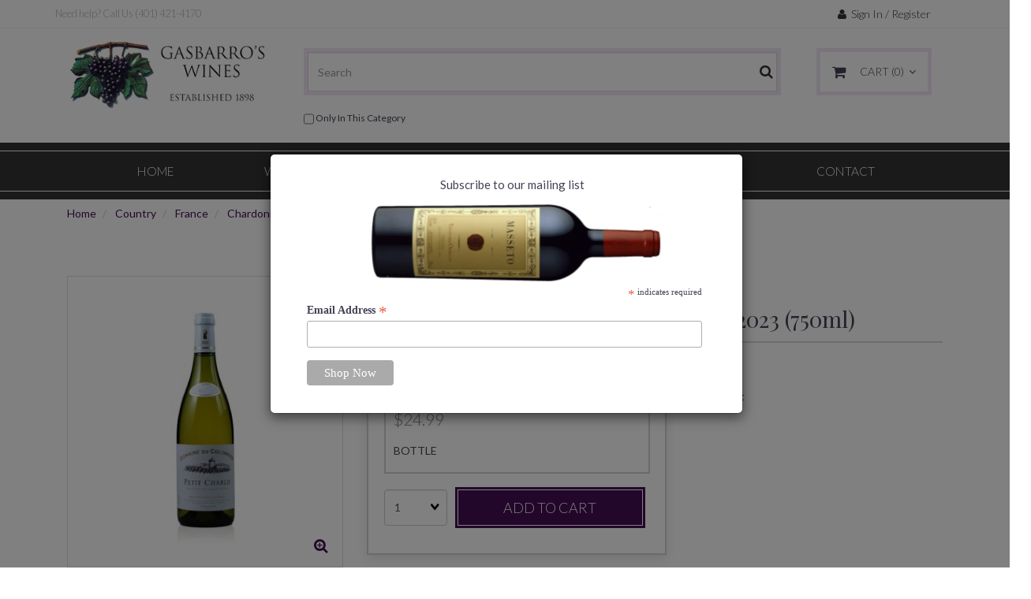

--- FILE ---
content_type: text/html; charset=UTF-8
request_url: https://gasbarros.com/domaine-du-colombier-petit-chablis-2016-750ml-15643241930-6616/
body_size: 9415
content:
<!doctype html>
<html>
<head>
 <meta property="og:site_name" content="Gasbarro's Wines" /> <meta property="og:type" content="product" /> <meta property="og:title" content="Domaine Du Colombier Petit Chablis 2023 (750ml)" /> <meta property="og:image" content="https://gasbarros.comhttps://cdn.powered-by-nitrosell.com/product_images/21/5185/domaine%20du%20colombier%20petit%20chablis.jpg" /> <meta property="og:description" content="Domaine Du Colombier Petit Chablis 2023 (750ml)." /> <meta property="product:price:amount" content="24.99" /> <meta property="product:price:currency" content="USD" />  <meta property="og:availability" content="instock" />  <meta property="og:upc" content="15643241930" />    <link rel="canonical" href="https://gasbarros.com/domaine-du-colombier-petit-chablis-2016-750ml-15643241930-6616/"/> <meta property="og:url" content="https://gasbarros.com/domaine-du-colombier-petit-chablis-2016-750ml-15643241930-6616/" />       <meta charset="utf-8"> <meta http-equiv="X-UA-Compatible" content="IE=edge"> <meta name="viewport" content="width=device-width, initial-scale=1.0, maximum-scale=1.0, user-scalable=0" /> <title>Domaine Du Colombier Petit Chablis 2023 (750ml) - Gasbarro's Wines</title> <meta name="description" content="Domaine Du Colombier Petit Chablis 2023 (750ml)." />
<meta name="keywords" content="Domaine Du Colombier Petit Chablis 2023 (750ml), Country, France, Chardonnay, ,Country,France, 15643241930, buy, shop, order, store" />

<!-- Google Tag Manager -->
<script>
(function(w,d,s,l,i){w[l]=w[l]||[];w[l].push({'gtm.start':
                    new Date().getTime(),event:'gtm.js'});var f=d.getElementsByTagName(s)[0],
                    j=d.createElement(s),dl=l!='dataLayer'?'&l='+l:'';j.async=true;j.src=
                    'https://www.googletagmanager.com/gtm.js?id='+i+dl;f.parentNode.insertBefore(j,f);
                    })(window,document,'script','dataLayer','GTM-PVFG9N9');
</script>
<!-- End Google Tag Manager -->
    <link rel="stylesheet" type="text/css" href="https://cdn.powered-by-nitrosell.com/assets/3/assets/stylesheets/bootstrap-3.3.5.min.css"/>
    <link rel="stylesheet" type="text/css" href="https://cdn.powered-by-nitrosell.com/assets/3/assets/stylesheets/font-awesome-4.6.3.min.css"/>
    <link rel="stylesheet" type="text/css" href="https://cdn.powered-by-nitrosell.com/assets/3/assets/stylesheets/systemv2.css?eb2e98f931751557030" />
    <link rel="stylesheet" type="text/css" href="https://cdn.powered-by-nitrosell.com/public_html/21/5185/themes/stylesheet.css" />
    <style>@media(min-width:768px) { nav.navbar.affix { position:relative; } }</style><script src="https://cdn.powered-by-nitrosell.com/assets/3/assets/js/systemv2.js?eb2e98f931751557030"></script>
<script src="https://cdn.powered-by-nitrosell.com/assets/3/assets/js/productv2.js?eb2e98f931751557030"></script>
<script src="https://cdn.powered-by-nitrosell.com/assets/3/assets/js/productlistv2.js?eb2e98f931751557030"></script>
<script> var  template = "defaultv2"</script> <script>
  nsc(document).ready(function() {
  setCarouselTriggers();});
  setCarouselTriggers = function() {nsc('.product-carousel-specialoffer').owlCarousel({"title":"Limited Pricing","autoPlay":true});
nsc('.product-carousel-promotion').owlCarousel({"title":"Promotions"});
nsc('.product-carousel-newproduct').owlCarousel({"sSortField":"product_price","nMaxCarouselLength":20,"autoPlay":5000,"stopOnHover":true,"navigation":true});
nsc('.product-carousel-itemrelatedbytheme').owlCarousel({"title":"Related Items"});
nsc('.product-carousel-recentlyvieweditems').owlCarousel({"title":"Recently Viewed Items"});
nsc('.product-carousel-homepageslider').owlCarousel({"title":"Home Page Slider","singleItem":true,"navigation":true,"navigationText":["<i class=\"fa fa-chevron-left\"><\/i>","<i class=\"fa fa-chevron-right\"><\/i>"],"autoPlay":"9000","slideSpeed":10,"paginationSpeed":50,"stopOnHover":true});
nsc('.product-carousel-Brunello2010').owlCarousel({"title":"2010 Brunellos"});
nsc('.product-carousel-Rose').owlCarousel({"title":"Rose","singleItem":true,"autoPlay":5000,"pagination":false});
nsc('.product-carousel-Piedmont').owlCarousel({"title":"Piedmont","singleItem":true,"autoPlay":5000,"pagination":false});
nsc('.product-carousel-Tuscany').owlCarousel({"singleItem":true,"autoPlay":5000,"title":"Tuscany","pagination":false});
nsc('.product-carousel-White').owlCarousel({"singleItem":true,"autoPlay":5000,"title":"White","pagination":false});
nsc('.product-carousel-homepageTiles').owlCarousel({"singleItem":true,"items":3,"itemsDesktop-number2":"3","itemsDesktop":[0,0],"pagination":false,"dragBeforeAnimFinish":false,"mouseDrag":false,"touchDrag":false,"itemsDesktop-number1":"1199"});
nsc('.product-carousel-promobox1').owlCarousel({"items":0,"dragBeforeAnimFinish":false,"mouseDrag":false,"touchDrag":false});
nsc('.product-carousel-promobox2').owlCarousel({"singleItem":true,"items":1,"rewindNav":false,"pagination":false,"dragBeforeAnimFinish":false,"mouseDrag":false,"touchDrag":false});
nsc('.product-carousel-promobox3').owlCarousel({"singleItem":true,"items":1,"rewindNav":false,"pagination":false,"dragBeforeAnimFinish":false,"mouseDrag":false,"touchDrag":false});
nsc('.product-carousel-promobox5').owlCarousel({"singleItem":true,"items":1,"rewindNav":false,"pagination":false,"dragBeforeAnimFinish":false,"mouseDrag":false,"touchDrag":false});
nsc('.product-carousel-promobox4').owlCarousel({"singleItem":true,"items":1,"rewindNav":false,"pagination":false,"dragBeforeAnimFinish":false,"mouseDrag":false,"touchDrag":false});
nsc('.product-carousel-nowTrending').owlCarousel({"title":"Now Trending"});
};nsc(document).on('matrixupdated', function(){  setCarouselTriggers();});</script>
 <script> nsc(document).ready(function() { nsc("nav#menu").mmenu({ "navbars": [ { "position": "top", "content": [ '<form id="search_form" name="search_form" action="/store/search.asp" method="post"><input type="search" size="28" name="keyword" placeholder="Search" class="form-control" id="mobileSearch"></form>' ] } ] }); }); </script> <link rel="icon" type="image/png" href="https://gasbarros.com/themes/images/favicon.png"> <!--list view default on listing pages-->
<!--
<script>
$(document).ready(function(){ $("#list").trigger('click'); });</script>
<!--list view default-->
 <div id=meta_microdata itemscope itemtype="http://schema.org/Product"> <span itemprop="name">Domaine Du Colombier Petit Chablis 2023 (750ml)</span> <meta itemprop="sku" content="15643241930" /> <div id=meta_microdata2 itemprop="offers" itemscope itemtype="http://schema.org/Offer"> <meta itemprop="priceCurrency" content="USD" />$ <span itemprop="price">24.99</span> <meta itemprop="itemCondition" itemtype="http://schema.org/OfferItemCondition" content="http://schema.org/NewCondition"/>New <meta itemprop="availability" content="http://schema.org/InStock"/>Available online </div> </div>
 <style>
#meta_microdata {
display:none;
}
#meta_microdata2 {
display:none;
}
</style>
<meta name="google-site-verification" content="IC2pvlldsewVtAcGryVP-jUtwCXT4KGv-hWfG8aZkOs" />
</head>
<body>
<!-- Google Tag Manager (noscript) -->
<noscript><iframe src="https://www.googletagmanager.com/ns.html?id=GTM-PVFG9N9"
height="0" width="0" style="display:none;visibility:hidden"></iframe></noscript>
<!-- End Google Tag Manager (noscript) -->
 <a name="top"></a>
<div class="wholepage page-product"> <!-- Signed In -->

<!-- end Signed In -->

<!-- Sign In -->

<!-- Modal -->
<div class="modal fade" id="login-or-register" tabindex="-1" role="dialog" aria-labelledby="myModalLabel"> <div class="modal-dialog modal-lg" role="document"> <div class="modal-content"> <div class="modal-header"> <button type="button" class="close" data-dismiss="modal" aria-label="Close"><span aria-hidden="true">&times;</span></button> <h4 class="modal-title" id="myModalLabel">Sign In</h4> </div><!--modal-header--> <div class="modal-body"> <div class="container-fluid"> <div class="col-sm-6"> <form action="https://gasbarros.com/store/go/login/" method="post" name="frmLogin" id="frmLogin"> <div class="row"> <label class="col-sm-3 col-xs-4">E-mail:</label> <div class="col-sm-9 col-xs-8"> <div class="form-group"> <input class="form-control" type="text" size="5" maxlength="50" name="account" id="eleaccount" value="" onkeypress="submitOnEnter('frmLogin', event)" /> </div><!--form-group--> </div><!--col-sm-9 col-xs-8--> <label class="col-sm-3 col-xs-4">Password:</label> <div class="col-sm-9 col-xs-8"> <div class="form-group"> <input class="form-control" type="password" name="password" id="elepassword" size="5" maxlength="30" value="" onkeypress="submitOnEnter('frmLogin', event)" autocomplete="off" /> </div><!--form-group--> </div><!--col-sm-9 col-xs-8--> </div><!--row--> <div class="row"> <div class="col-sm-9 col-sm-offset-3 col-xs-12"> <a href="javascript:document.forms.frmLogin.submit();" class="btn btn-primary col-xs-12" id="login-button">Sign In</a> </div><!--col-sm-9 col-sm-offset-3 col-xs-12--> </div><!--row--> <div class="top-buffer text-right col-sm-offset-3"> <a href="/store/member.asp?action=forgotpassword">forgot your password?</a> </div> <div class="row top-buffer">  </div><!--top-buffer--> </form> </div><!--col-sm-6--> <div class="col-sm-5 col-sm-offset-1"> <hr class="hidden-sm hidden-md hidden-lg"> <h3>New Customer?</h3> <p>Creating a new account is quick and easy.</p> <a href="/store/member.asp?action=register" class="btn btn-default col-xs-12" id="register-button">Create Account</a> <br><br> </div><!--col-sm-5 col-sm-offset-1--> </div><!--container-fluid--> </div><!--modal-body--> </div><!--modal-content--> </div><!--modal-dialog-->
</div><!--login-or-register--> <!--END:LOGIN PANEL-->

<div class="topbar hidden-xs"> <div class="container"> <div class="col-sm-9 hidden-xs"> <div class="tablinks row">  <ul id="Header_menu" class="nscMenu nscMenuContainerLevel-1 Header_menu level_1 Horizontal_Menu">  <li class="nscMenuItemLevel-1 nscMenuItemID-NONLINKTITLE">  <span> <span class="menuItemLabel">Need help? Call Us (401) 421-4170</span>  </span>   </li>  </ul>  </div><!--tablinks-->  </div><!--col-sm-8 hidden-xs--> <div class="col-sm-3">  <button type="button" class="btn btn-default btn-sm pull-right" data-toggle="modal" data-target="#login-or-register"><i class="fa fa-user"></i>&nbsp; Sign In / Register</button>  </div><!--col-sm-4--> </div><!--container-->
</div><!--topbar hidden-xs--> <div class="header"> <div class="container"> <div class="brand col-sm-3"> <a href="https://gasbarros.com/" style="background:url(https://cdn.powered-by-nitrosell.com/store_images/21/5185/logo.png)"></a> </div><!--brand col-sm-4--> <div class="col-sm-7 hidden-xs"> <!--START FIND-->
<div class="col-sm-12 form-inline hidden-xs findPanel"> <form name="quick_find" id="quick-find" method="post" action="/store/search.asp">  <input type="text" class="form-control typeahead" placeholder="Search" autofocus>    <label class="text-small" for="eleonlythiscategory">  <input type="hidden" name="subcat" id="eleonlythissubcategory" value="Chardonnay" data-subcat="Chardonnay" />  <input type="checkbox" name="category" id="eleonlythiscategory" value="83" data-catid="83" class="form-control radio" /> only in this category </label>   </form>
</div><!--findPanel-->
<!--END FIND-->  <script type="text/javascript"> function themeChanged() { document.location.href = nsc('#theme_dropdown').val(); } function brandChanged() { document.location.href = nsc('#field_product_brand').val(); } function submitSearchForm() { document.getElementById('search_form').submit(); } </script> <div id="search-bar"> <form name="search_form" id="search_form" method="post" action="/store/html/blocked.html">    </form> </div>  </div><!--col-sm-6 hidden-xs--> <div class="hidden-xs col-sm-2" id="cartButton"> <div id='nsc_cart_container'> <!--START:CART--> <ul> <li class="dropdown"> <a href="#" class="dropdown-toggle btn btn-default" data-toggle="dropdown" role="button" aria-expanded="false"> <i class="fa fa-shopping-cart fa-lg"></i>&nbsp;CART (0) </a> <ul class="dropdown-menu dropdown-cart" role="menu">  <div class = "text-center cartEmptyBasket">Your cart is empty.</div> <!--endIfThereAre basketitems--> </ul><!--dropdown-menu--> </li><!--dropdown--> </ul> </div> </div><!--col-sm-3--> <!-- cart panel --> </div><!--container-->
</div><!--header--> <script>
<!--
var arrSelectedNavAttr = {"department":{"type":"department", "id":"48"},"category":{"type":"category", "id":"83"},"subcategory":{"type":"subcategory", "id":"Chardonnay"}};
-->
</script>
 <nav class="navbar navbar-static-top navbar-inverse" data-spy="affix" data-offset-top="240"> <div class="nav-wrapper"> <div class="container"> <div class="navbar-header"> <a href="#menu" class="btn btn-primary hidden-sm hidden-md hidden-lg pull-right mobileMenuLink"><i class="fa fa-bars"></i>&nbsp;Menu</a>  <button type="button" class="btn btn-primary hidden-sm hidden-md hidden-lg signIn" data-toggle="modal" data-target="#login-or-register"><i class="fa fa-user"></i>&nbsp;Sign In</button>  <span class="hidden-sm hidden-md hidden-lg cartMobile pull-left"> <div id='nsc_cart_container'> <!--START:CART--> <ul> <li class="dropdown"> <a href="#" class="dropdown-toggle btn btn-default" data-toggle="dropdown" role="button" aria-expanded="false"> <i class="fa fa-shopping-cart fa-lg"></i>&nbsp;CART (0) </a> <ul class="dropdown-menu dropdown-cart" role="menu">  <div class = "text-center cartEmptyBasket">Your cart is empty.</div> <!--endIfThereAre basketitems--> </ul><!--dropdown-menu--> </li><!--dropdown--> </ul> </div> </span> <nav id="menu" class="hidden-sm hidden-md hidden-lg">  <ul id="Store_Navigation" class="nscMenu nscMenuContainerLevel-1 Store_Navigation level_1 Horizontal_Nav_Menu">  <li class="nscMenuItemLevel-1 nscMenuItemID-PAGE_TYPE_HOME_2 ">  <a href="https://gasbarros.com/"> <span class="menuItemLabel">Home</span>  </a>   </li>  <li class="nscMenuItemLevel-1 nscMenuItemID-DYNAMIC_DEPARTMENT_INCLUDING_CATEGORIES_AND_SUBCATEGORIES_48 ">  <a href="https://gasbarros.com/all-wines/"> <span class="menuItemLabel">Wine</span>  </a>   <ul class="nscMenuContainerLevel-2 level_2">   <li class="nscMenuItemLevel-2 nscMenuItemID-DYNAMICALY_GENERATED_CATEGORY_84">  <a href="https://gasbarros.com/all-wines-argentina/"> <span class="nscMenuItemLabel">Argentina</span>  </a>   </li>    <li class="nscMenuItemLevel-2 nscMenuItemID-DYNAMICALY_GENERATED_CATEGORY_87">  <a href="https://gasbarros.com/all-wines-australia/"> <span class="nscMenuItemLabel">Australia</span>  </a>   </li>    <li class="nscMenuItemLevel-2 nscMenuItemID-DYNAMICALY_GENERATED_CATEGORY_89">  <a href="https://gasbarros.com/all-wines-chile/"> <span class="nscMenuItemLabel">Chile</span>  </a>   </li>    <li class="nscMenuItemLevel-2 nscMenuItemID-DYNAMICALY_GENERATED_CATEGORY_83">  <a href="https://gasbarros.com/all-wines-france/"> <span class="nscMenuItemLabel">France</span>  </a>   </li>    <li class="nscMenuItemLevel-2 nscMenuItemID-DYNAMICALY_GENERATED_CATEGORY_93">  <a href="https://gasbarros.com/all-wines-germany/"> <span class="nscMenuItemLabel">Germany</span>  </a>   </li>    <li class="nscMenuItemLevel-2 nscMenuItemID-DYNAMICALY_GENERATED_CATEGORY_81">  <a href="https://gasbarros.com/all-wines-italy/"> <span class="nscMenuItemLabel">Italy</span>  </a>   </li>    <li class="nscMenuItemLevel-2 nscMenuItemID-DYNAMICALY_GENERATED_CATEGORY_88">  <a href="https://gasbarros.com/all-wines-new-zealand/"> <span class="nscMenuItemLabel">New Zealand</span>  </a>   </li>    <li class="nscMenuItemLevel-2 nscMenuItemID-DYNAMICALY_GENERATED_CATEGORY_85">  <a href="https://gasbarros.com/all-wines-portugal/"> <span class="nscMenuItemLabel">Portugal</span>  </a>   </li>    <li class="nscMenuItemLevel-2 nscMenuItemID-DYNAMICALY_GENERATED_CATEGORY_86">  <a href="https://gasbarros.com/all-wines-spain/"> <span class="nscMenuItemLabel">Spain</span>  </a>   </li>    <li class="nscMenuItemLevel-2 nscMenuItemID-DYNAMICALY_GENERATED_CATEGORY_82">  <a href="https://gasbarros.com/all-wines-united-states/"> <span class="nscMenuItemLabel">United States</span>  </a>   </li>                         </ul>  </li>  <li class="nscMenuItemLevel-1 nscMenuItemID-STATIC_DEPARTMENT_47 ">  <a href="https://gasbarros.com/liquor/"> <span class="menuItemLabel">Liquor</span>  </a>   <ul class="nscMenuContainerLevel-2 level_2">                       <li class="nscMenuItemLevel-2 nscMenuItemID-DYNAMIC_CATEGORY_INCLUDING_SUBCATEGORIES_72 ">  <a href="https://gasbarros.com/liquor-italian-cordials/"> <span class="nscMenuItemLabel">Italian Cordials</span>  </a>   </li>    <li class="nscMenuItemLevel-2 nscMenuItemID-DYNAMIC_CATEGORY_INCLUDING_SUBCATEGORIES_73 ">  <a href="https://gasbarros.com/liquor-single-malt-scotch/"> <span class="nscMenuItemLabel">Single Malt Scotch</span>  </a>   </li>    <li class="nscMenuItemLevel-2 nscMenuItemID-STATIC_CATEGORY_78 ">  <a href="https://gasbarros.com/liquor-blended-scotch/"> <span class="nscMenuItemLabel">Blended Scotch</span>  </a>   </li>    <li class="nscMenuItemLevel-2 nscMenuItemID-STATIC_CATEGORY_74 ">  <a href="https://gasbarros.com/liquor-bourbon/"> <span class="nscMenuItemLabel">Bourbon</span>  </a>   </li>    <li class="nscMenuItemLevel-2 nscMenuItemID-STATIC_CATEGORY_77 ">  <a href="https://gasbarros.com/liquor-american-whiskey/"> <span class="nscMenuItemLabel">American Whiskey</span>  </a>   </li>    <li class="nscMenuItemLevel-2 nscMenuItemID-STATIC_CATEGORY_76 ">  <a href="https://gasbarros.com/liquor-irish-whiskey/"> <span class="nscMenuItemLabel">Irish Whiskey</span>  </a>   </li>    <li class="nscMenuItemLevel-2 nscMenuItemID-STATIC_CATEGORY_75 ">  <a href="https://gasbarros.com/liquor-rye/"> <span class="nscMenuItemLabel">Rye</span>  </a>   </li>    <li class="nscMenuItemLevel-2 nscMenuItemID-STATIC_CATEGORY_95 ">  <a href="https://gasbarros.com/liquor-rum/"> <span class="nscMenuItemLabel">Rum</span>  </a>   </li>    <li class="nscMenuItemLevel-2 nscMenuItemID-STATIC_CATEGORY_96 ">  <a href="https://gasbarros.com/liquor-tequila/"> <span class="nscMenuItemLabel">Tequila</span>  </a>   </li>    <li class="nscMenuItemLevel-2 nscMenuItemID-STATIC_CATEGORY_94 ">  <a href="https://gasbarros.com/liquor-vodka/"> <span class="nscMenuItemLabel">Vodka</span>  </a>   </li>    <li class="nscMenuItemLevel-2 nscMenuItemID-STATIC_CATEGORY_97 ">  <a href="https://gasbarros.com/liquor-french-cordials/"> <span class="nscMenuItemLabel">French Cordials</span>  </a>   </li>   </ul>  </li>  <li class="nscMenuItemLevel-1 nscMenuItemID-CONTENT_27 ">  <a href="https://gasbarros.com/27/Join-Our-Monthly-Wine-Club/"> <span class="menuItemLabel">Wine Club</span>  </a>   </li>  <li class="nscMenuItemLevel-1 nscMenuItemID-PAGE_TYPE_ABOUTUS_5 ">  <a href="https://gasbarros.com/about-us/"> <span class="menuItemLabel">History</span>  </a>   </li>  <li class="nscMenuItemLevel-1 nscMenuItemID-PAGE_TYPE_CONTACTUS_8 ">  <a href="https://gasbarros.com/contact-us/"> <span class="menuItemLabel">Contact</span>  </a>   </li>  </ul>  </nav> <nav class="hidden-xs">  <ul id="Store_Navigation" class="nscMenu nscMenuContainerLevel-1 Store_Navigation level_1 Horizontal_Nav_Menu">  <li class="nscMenuItemLevel-1 nscMenuItemID-PAGE_TYPE_HOME_2 ">  <a href="https://gasbarros.com/"> <span class="menuItemLabel">Home</span>  </a>   </li>  <li class="nscMenuItemLevel-1 nscMenuItemID-DYNAMIC_DEPARTMENT_INCLUDING_CATEGORIES_AND_SUBCATEGORIES_48 ">  <a href="https://gasbarros.com/all-wines/"> <span class="menuItemLabel">Wine</span>  </a>   <ul class="nscMenuContainerLevel-2 level_2">   <li class="nscMenuItemLevel-2 nscMenuItemID-DYNAMICALY_GENERATED_CATEGORY_84">  <a href="https://gasbarros.com/all-wines-argentina/"> <span class="nscMenuItemLabel">Argentina</span>  </a>   </li>    <li class="nscMenuItemLevel-2 nscMenuItemID-DYNAMICALY_GENERATED_CATEGORY_87">  <a href="https://gasbarros.com/all-wines-australia/"> <span class="nscMenuItemLabel">Australia</span>  </a>   </li>    <li class="nscMenuItemLevel-2 nscMenuItemID-DYNAMICALY_GENERATED_CATEGORY_89">  <a href="https://gasbarros.com/all-wines-chile/"> <span class="nscMenuItemLabel">Chile</span>  </a>   </li>    <li class="nscMenuItemLevel-2 nscMenuItemID-DYNAMICALY_GENERATED_CATEGORY_83">  <a href="https://gasbarros.com/all-wines-france/"> <span class="nscMenuItemLabel">France</span>  </a>   </li>    <li class="nscMenuItemLevel-2 nscMenuItemID-DYNAMICALY_GENERATED_CATEGORY_93">  <a href="https://gasbarros.com/all-wines-germany/"> <span class="nscMenuItemLabel">Germany</span>  </a>   </li>    <li class="nscMenuItemLevel-2 nscMenuItemID-DYNAMICALY_GENERATED_CATEGORY_81">  <a href="https://gasbarros.com/all-wines-italy/"> <span class="nscMenuItemLabel">Italy</span>  </a>   </li>    <li class="nscMenuItemLevel-2 nscMenuItemID-DYNAMICALY_GENERATED_CATEGORY_88">  <a href="https://gasbarros.com/all-wines-new-zealand/"> <span class="nscMenuItemLabel">New Zealand</span>  </a>   </li>    <li class="nscMenuItemLevel-2 nscMenuItemID-DYNAMICALY_GENERATED_CATEGORY_85">  <a href="https://gasbarros.com/all-wines-portugal/"> <span class="nscMenuItemLabel">Portugal</span>  </a>   </li>    <li class="nscMenuItemLevel-2 nscMenuItemID-DYNAMICALY_GENERATED_CATEGORY_86">  <a href="https://gasbarros.com/all-wines-spain/"> <span class="nscMenuItemLabel">Spain</span>  </a>   </li>    <li class="nscMenuItemLevel-2 nscMenuItemID-DYNAMICALY_GENERATED_CATEGORY_82">  <a href="https://gasbarros.com/all-wines-united-states/"> <span class="nscMenuItemLabel">United States</span>  </a>   </li>                         </ul>  </li>  <li class="nscMenuItemLevel-1 nscMenuItemID-STATIC_DEPARTMENT_47 ">  <a href="https://gasbarros.com/liquor/"> <span class="menuItemLabel">Liquor</span>  </a>   <ul class="nscMenuContainerLevel-2 level_2">                       <li class="nscMenuItemLevel-2 nscMenuItemID-DYNAMIC_CATEGORY_INCLUDING_SUBCATEGORIES_72 ">  <a href="https://gasbarros.com/liquor-italian-cordials/"> <span class="nscMenuItemLabel">Italian Cordials</span>  </a>   </li>    <li class="nscMenuItemLevel-2 nscMenuItemID-DYNAMIC_CATEGORY_INCLUDING_SUBCATEGORIES_73 ">  <a href="https://gasbarros.com/liquor-single-malt-scotch/"> <span class="nscMenuItemLabel">Single Malt Scotch</span>  </a>   </li>    <li class="nscMenuItemLevel-2 nscMenuItemID-STATIC_CATEGORY_78 ">  <a href="https://gasbarros.com/liquor-blended-scotch/"> <span class="nscMenuItemLabel">Blended Scotch</span>  </a>   </li>    <li class="nscMenuItemLevel-2 nscMenuItemID-STATIC_CATEGORY_74 ">  <a href="https://gasbarros.com/liquor-bourbon/"> <span class="nscMenuItemLabel">Bourbon</span>  </a>   </li>    <li class="nscMenuItemLevel-2 nscMenuItemID-STATIC_CATEGORY_77 ">  <a href="https://gasbarros.com/liquor-american-whiskey/"> <span class="nscMenuItemLabel">American Whiskey</span>  </a>   </li>    <li class="nscMenuItemLevel-2 nscMenuItemID-STATIC_CATEGORY_76 ">  <a href="https://gasbarros.com/liquor-irish-whiskey/"> <span class="nscMenuItemLabel">Irish Whiskey</span>  </a>   </li>    <li class="nscMenuItemLevel-2 nscMenuItemID-STATIC_CATEGORY_75 ">  <a href="https://gasbarros.com/liquor-rye/"> <span class="nscMenuItemLabel">Rye</span>  </a>   </li>    <li class="nscMenuItemLevel-2 nscMenuItemID-STATIC_CATEGORY_95 ">  <a href="https://gasbarros.com/liquor-rum/"> <span class="nscMenuItemLabel">Rum</span>  </a>   </li>    <li class="nscMenuItemLevel-2 nscMenuItemID-STATIC_CATEGORY_96 ">  <a href="https://gasbarros.com/liquor-tequila/"> <span class="nscMenuItemLabel">Tequila</span>  </a>   </li>    <li class="nscMenuItemLevel-2 nscMenuItemID-STATIC_CATEGORY_94 ">  <a href="https://gasbarros.com/liquor-vodka/"> <span class="nscMenuItemLabel">Vodka</span>  </a>   </li>    <li class="nscMenuItemLevel-2 nscMenuItemID-STATIC_CATEGORY_97 ">  <a href="https://gasbarros.com/liquor-french-cordials/"> <span class="nscMenuItemLabel">French Cordials</span>  </a>   </li>   </ul>  </li>  <li class="nscMenuItemLevel-1 nscMenuItemID-CONTENT_27 ">  <a href="https://gasbarros.com/27/Join-Our-Monthly-Wine-Club/"> <span class="menuItemLabel">Wine Club</span>  </a>   </li>  <li class="nscMenuItemLevel-1 nscMenuItemID-PAGE_TYPE_ABOUTUS_5 ">  <a href="https://gasbarros.com/about-us/"> <span class="menuItemLabel">History</span>  </a>   </li>  <li class="nscMenuItemLevel-1 nscMenuItemID-PAGE_TYPE_CONTACTUS_8 ">  <a href="https://gasbarros.com/contact-us/"> <span class="menuItemLabel">Contact</span>  </a>   </li>  </ul>  </nav><!--hidden-xs--> </div><!--navbar-header--> </div><!--container--> </div> <!-- nav-wrapper --> </nav><!--navbar-->   <!-- Pagebody Container --> <div class="breadcrumb-wrapper hidden-xs"> <div class="container">  <div class = "col-xs-12"> <ol class="breadcrumb"> <li><a href="https://gasbarros.com/">Home</a></li>   <li> <a href="https://gasbarros.com/all-wines/">Country</a> </li>    <li> <a href="https://gasbarros.com/all-wines-france/">France</a> </li>    <li> <a href="https://gasbarros.com/all-wines-france/?subcategory=Chardonnay">Chardonnay</a> </li>    <li class="active"> Domaine Du Colombier Petit Chablis 2023 (750ml) </li>   </ol> </div><!--col-xs-12-->   </div><!--container--> </div><!--breadcrumb-wrapper--> <div class="pagebody-wrapper"> <div class="container pagebody-container">  <!-- Homepage Product Carousels -->  <!-- end Homepage Product Carousels -->  <div class="col-sm-12"> </div>   <!-- gross roundabout way to display the form -->      <script language="javascript" type="text/javascript">
      <!--
      var sNSCImagePath = "https://cdn.powered-by-nitrosell.com/product_images/21/5185/";
      var sEnabledViews = "";
      var w = 1024;
      function is800x600() {
        if (window.innerWidth)
          w = window.innerWidth; //Mozilla
        else if (document.documentElement.clientWidth)
          w = document.documentElement.clientWidth;    // IE6
        else if (document.body.clientWidth)
          w = document.body.clientWidth;  //DHTML compliant
        return (w < 860);
      }
    //-->
    </script>
      <div id="productbody">
        <form name="frmAddToListHandler" method="post" id="frmAddToListHandler" action="/store/store.asp">
    <input type="hidden" name="listProdcode" id="listProdcode" value="0" />
    <input type="hidden" name="quantity" id="listQuantity" value="1" />
    <input type="hidden" name="listId" id="listId" value="0" />
    <input type="hidden" name="newListName" id="newListName" value="" />
    <input type="hidden" name="action" value="Add to List" />
  </form>
  <div class="row"> <div class="col-sm-12 product-info"> <div class="col-sm-4 product-left"> <div class="product-image">    <a href="https://cdn.powered-by-nitrosell.com/product_images/21/5185/large-domaine%20du%20colombier%20petit%20chablis.jpg">   <img class="image" alt="Domaine Du Colombier Petit Chablis 2023 (750ml)" title="Domaine Du Colombier Petit Chablis 2023 (750ml)" src="https://cdn.powered-by-nitrosell.com/product_images/21/5185/domaine%20du%20colombier%20petit%20chablis.jpg"  id="productphoto" name="productphoto" align="left"/><script> var arrProductImages = []; var originalProductImage = 'domaine%20du%20colombier%20petit%20chablis.jpg';arrProductImages.push({name: 'Domaine Du Colombier Petit Chablis 2023 (750ml)', alt: 'Domaine Du Colombier Petit Chablis 2023 (750ml)', href: getProductImageSource('large')});originalProductImage = 'domaine%20du%20colombier%20petit%20chablis.jpg';</script>  <i class="fa fa-search-plus fa-lg"></i></a>    </div><!--product-image--> <h3 clas="product-details-panel"> Product Details</h3> <p class="product-details-panel product-code">VARIETAL <span class="product-details-right">Chardonnay </span> </p> <p class="product-details-panel product-code">COUNTRY <span class="product-details-right">France </span> </p> <p class="product-details-panel product-code">REGION <span class="product-details-right">Chablis </span> </p> <p class="product-details-panel product-code">TYPE <span class="product-details-right">White </span> </p> </div><!--product-left-->  <div itemscope itemtype="https://schema.org/Product">  <!-- Schema.org Markup --> <div class="col-sm-8 product-right"> <h6></h6> <p class="product-code">PRODUCT CODE: 15643241930  </p> <h1 itemprop="name">Domaine Du Colombier Petit Chablis 2023 (750ml)</h1>  <div class="row"> <div class="col-sm-12"> <form action="/store/store.asp" onsubmit="return validateQty('Invalid quantity chosen - please enter a valid quantity','Sorry, this product is out of stock.','Please enter a lower quantity.');" method="post" name="frmMain" id="frmMain" enctype="application/x-www-form-urlencoded">     <script type="text/javascript"><!--
    var bLimitInStockPurchases = true;
    if (arrMatrix) {
      nsc.extend(arrMatrix, {"_6616":{"product_stock":"2"}});
    } else {
      var arrMatrix = {"_6616":{"product_stock":"2"}};
    }
    --></script>
       <div id="buy-info">   <p class="Product-availability"> <label>2 In Stock </label>    </p>   <div class="row"> <div class="col-sm-10 productAdd"> <div class="product-bottle">  <p class="pricingDetails"> <span class="priceFull"></span> <span class="priceCurrent">$24.99</span> <span class="priceSave"></span> </p>  <p> BOTTLE </p> </div> <div class="form-group form-inline">  <label for="quantity" class="visuallyhidden">Quantity</label><select name="quantity" id="quantity" class="qty form-control" ><option selected="selected" value="1">1</option><option value="2">2</option></select>  <input type="hidden" name="category" value="83" /> <input type="hidden" name="prodcode" id="prodcode" value="6616" /> <input type="hidden" name="action" value="add_product" />   <a href="javascript:void(0)" onclick="if (validateQty('Invalid quantity chosen - please enter a valid quantity','Sorry, this product is out of stock.','Please enter a lower quantity.')) { nsc.fn.addToBasket($('#prodcode').val(), $('#quantity').val()); return false; }" class="btn btn-lg btn-primary add-to-cart">add to cart</a>  </div><!--form-group--></div><!--productAdd--> <div class="col-sm-2">  <script> var sLanguageStringAddListHeader = 'Add to List'; </script> <a href="javascript:addToList(6616,$('#quantity').val());" class="btn btn-md add-to-list"><i class="fa fa-heart-o"></i>&nbsp; Wishlist</a>   </div><!--col-sm-5--> </div><!--row--> <div class="clearfix visible-xs-block"></div>  </div>  <input type="hidden" name="fromproduct" value="1" /> </form> </div><!--col-sm-12--> </div><!--row--> <div class="row"> <div class="col-xs-12"> <br> <!-- Nav tabs --> <ul class="nav nav-tabs" role="tablist"> <li role="presentation" class="active"><a href="#description" aria-controls="description" role="tab" data-toggle="tab">Description</a></li> </ul><!--nav-tabs--> <!-- Tab panes --> <div class="tab-content"> <div role="tabpanel" class="tab-pane fade in active" id="description"><br>   <div id="layer_field1"> <p class="text-product-desc"></p> </div>   </div><!--tab-pane--> </div><!--tab-content-->   <div id="socialFooter"> <br> <hr> <h6>Share: &nbsp;</h6>  <a class="shareFB" href="http://www.facebook.com/share.php?u=https%3A%2F%2Fgasbarros.com%2Fdomaine-du-colombier-petit-chablis-2016-750ml-15643241930-6616%2F&title=Domaine Du Colombier Petit Chablis 2023 (750ml)" target="SocialShareWindow" onclick="openRequestedPopup(this.href); return false;" title="This link will create a new window or will re-use an already opened one"> <span class="fa fa-facebook-square fa-2x" aria-hidden="true"><span class="visuallyhidden">Share on Facebook</span></span> </a> &nbsp;   <a class="shareTweet" href="http://twitter.com/intent/tweet?status=Domaine Du Colombier Petit Chablis 2023 (750ml)+https%3A%2F%2Fgasbarros.com%2Fdomaine-du-colombier-petit-chablis-2016-750ml-15643241930-6616%2F" target="SocialShareWindow" onclick="openRequestedPopup(this.href); return false;" title="This link will create a new window or will re-use an already opened one"> <span class="fa fa-twitter fa-2x" aria-hidden="true"><span class="visuallyhidden">Share on Twitter</span></span> </a> &nbsp;   <a class="shareG" href="https://plus.google.com/share?url=https%3A%2F%2Fgasbarros.com%2Fdomaine-du-colombier-petit-chablis-2016-750ml-15643241930-6616%2F" target="SocialShareWindow" onclick="openRequestedPopup(this.href); return false;" title="This link will create a new window or will re-use an already opened one"> <span class="fa fa-google-plus fa-2x" aria-hidden="true"><span class="visuallyhidden">Share on Google Plus</span></span> </a> &nbsp;   <a class="sharePin" href="http://pinterest.com/pin/create/bookmarklet/?media=https://gasbarros.comhttps://cdn.powered-by-nitrosell.com/product_images/21/5185/domaine%20du%20colombier%20petit%20chablis.jpg&url=https%3A%2F%2Fgasbarros.com%2Fdomaine-du-colombier-petit-chablis-2016-750ml-15643241930-6616%2F&is_video=false&description=Domaine Du Colombier Petit Chablis 2023 (750ml)" target="SocialShareWindow" onclick="openRequestedPopup(this.href); return false;" title="This link will create a new window or will re-use an already opened one"> <span class="fa fa-pinterest fa-2x" aria-hidden="true"><span class="visuallyhidden">Share on Pinterest</span></span> </a> &nbsp;   <a href="javascript:tellAFriend()" id="tell-a-friend-link"><i class = "fa fa-envelope fa-2x"></i></a> <form action="/store/go/tell-a-friend/" method="post" id="frmTell"> <input type="hidden" id="product_id" name="product_id" /> </form>  </div>   </div><!--col-xs-12--> </div> <!-- end row //--> </div><!--col-sm-8--> </div> <!-- end schema org markup -->
</div> </div>
 <script> // switch to reviews tab if redirected from review request email switchToReviewsTab();
</script> </div> </div><!--pagebody-container-->
</div><!--pagebody-wrapper-->  <div class="recently-viewed-products-wrapper">  </div>   <!-- Footer --> <footer> <img src="https://cdn.powered-by-nitrosell.com/public_html/21/5185/themes/store_images/back_foot.png" class="img-footer1"> <div class="container"> <div class="row footer-menu"> <div class="col-sm-4 col-xs-12"> <h5>Our company</h5>  <ul id="footer_left" class="nscMenu nscMenuContainerLevel-1 footer_left level_1 Horizontal_Nav_Menu">  </ul>  </div> <div class="col-sm-4 col-xs-12"> <h5>Need Assistance</h5>  <ul id="footer_right" class="nscMenu nscMenuContainerLevel-1 footer_right level_1 Horizontal_Nav_Menu">  </ul>  </div> <div class="col-sm-4 col-xs-12 social icons"> <h5>Sign up For News & Special Offers </h5> <div>   <!--<div class="newsletter-wrapper">--> <!--<div class="container newsletter">--> <div class="row"> <div class="col-xs-12"> <form name="newsletter" id="newsletter" method="post" action="/store/ajax/mailinglist.nsc?action=subscribeNewsletter" class="form-inline" target="_parent"> <div class="form-group"> <input type="email" class="textbox form-control" placeholder="E-mail Address..." name="email" value="" id="email" /> </div> <button type="submit" class="btn btn-default">Subscribe</button>  </form> </div><!--col-xs-12--> </div><!--row--> <!-- </div> <!-- container </div><!--newsletter-wrapper <!-- end Newsletter -->  </div> <h5> Connect with us </h5> <span class="footer-social-icons">   <a href="https://www.facebook.com/gasbarroswinespvd/" target = "_blank" class="fa-stack fa-lg fa-2x"> <i class="fa facebook-icon fa-circle fa-stack-2x"></i> <i class="fa fa-facebook fa-stack-1x"></i> </a>   <a href="https://twitter.com/gasbarroswines" target = "_blank" class="fa-stack fa-lg fa-2x"> <i class="fa twitter-icon fa-circle fa-stack-2x"></i> <i class="fa fa-twitter fa-stack-1x"></i> </a>    <a href="https://www.instagram.com/gasbarroswinespvd/" target = "_blank" class="fa-stack fa-lg fa-2x"> <i class="fa insta-icon fa-circle fa-stack-2x"></i> <i class="fa fa-instagram fa-stack-1x"></i> </a>    </span> </div> </div><!--row--> </div> <img src="https://cdn.powered-by-nitrosell.com/public_html/21/5185/themes/store_images/back_foot.png" class="img-footer2"> <div class="row smallprint"> <p class="pull-right"><a href="#" class="btn btn-default btn-backToTop"><i class="fa fa-chevron-up"></i></a></p> <span class = "footerCredits">© <span class="current-year">2026</span> Gasbarro's Wines <i>·</i> Powered by <a href='https://www.websell.io/'>WebSell</a><script src='https://apis.google.com/js/platform.js' defer>{lang: 'en-GB', parsetags: 'explicit'}</script><script type='text/javascript' src='//assets.pinterest.com/js/pinit.js'></script><script language="javascript" type="text/javascript"> var sMailingListForm = "<div id=\"nitro_mailing_list\"><!--<div id=\"nitro_embed_signup\"> <form method=\"post\" id=\"nt-embedded-subscribe-form\" name=\"nt-embedded-subscribe-form\" class=\"validate\" target=\"_parent\" novalidate> <h2>Subscribe to our mailing list<\/h2> <div class=\"indicates-required\"><span class=\"asterisk\">*<\/span> indicates required<\/div> <div class=\"nt-field-group\"> <label for=\"nt-EMAIL\">E-mail Address  <span class=\"asterisk\">*<\/span><\/label> <input type=\"email\" name=\"EMAIL\" class=\"required email\" id=\"nt-EMAIL\" value=\"\"> <\/div> <div class=\"nt-field-group\"> <label for=\"nt-FNAME\">First Name <span class=\"asterisk\">*<\/span><\/label> <input type=\"text\"  name=\"FNAME\" class=\"\" id=\"nt-FNAME\" value=\"\"> <\/div> <div class=\"nt-field-group\"> <label for=\"nt-LNAME\">Last Name  <span class=\"asterisk\">*<\/span><\/label> <input type=\"text\" name=\"LNAME\" class=\"\" id=\"nt-LNAME\" value=\"\"> <\/div> <div class=\"clear\"> <div id=\"nt-embedded-buttons\"> <input type=\"submit\" value=\"Subscribe\" name=\"subscribe\" id=\"nt-embedded-subscribe\" class=\"button\"> <input type=\"button\" value=\"No Thanks\" name=\"close\" id=\"nt-embedded-nothanks\" class=\"button\"> <\/div> <\/div> <\/form><\/div>--> <!-- Begin MailChimp Signup Form --><link href=\"\/\/cdn-images.mailchimp.com\/embedcode\/classic-10_7.css\" rel=\"stylesheet\" type=\"text\/css\"><style type=\"text\/css\"> #mc_embed_signup{ background:#fff; clear:left; font:14px Merriweather, serif; } \/* Add your own MailChimp form style overrides in your site stylesheet or in this style block. We recommend moving this block and the preceding CSS link to the HEAD of your HTML file. *\/<\/style><div id=\"mc_embed_signup\"><form action=\"\/\/gasbarros.us11.list-manage.com\/subscribe\/post?u=768cedd750b5868061652c32f&amp;id=287536e4a3\" method=\"post\" id=\"mc-embedded-subscribe-form\" name=\"mc-embedded-subscribe-form\" class=\"validate\" target=\"_blank\" novalidate> <div id=\"mc_embed_signup_scroll\"> <p class=\"subscribe-title\" style=\"font-size: 15px; text-align: center;\">Subscribe to our mailing list<\/p> <img src=\"https:\/\/cdn.powered-by-nitrosell.com\/public_html\/21\/5185\/themes\/images\/mailing_list_image.png\" alt=\"Masseto wine\" style=\"width:450px; padding-left: 80px\"><style> p.free-shipping { font-family: \"Merriweather\", serif; } p.register-email { font-family: \"Merriweather\", serif; } p.subscribe-title { font-family: \"Merriweather\", serif; }<\/style><div class=\"indicates-required\"><span class=\"asterisk\">*<\/span> indicates required<\/div><div class=\"mc-field-group\"> <label for=\"mce-EMAIL\">Email Address  <span class=\"asterisk\">*<\/span><\/label> <input type=\"email\" value=\"\" name=\"EMAIL\" class=\"required email\" id=\"mce-EMAIL\"><\/div><!--<div class=\"mc-field-group\"> <label for=\"mce-FNAME\">First Name  <span class=\"asterisk\">*<\/span><\/label> <input type=\"text\" value=\"\" name=\"FNAME\" class=\"required\" id=\"mce-FNAME\"><\/div><div class=\"mc-field-group\"> <label for=\"mce-LNAME\">Last Name  <span class=\"asterisk\">*<\/span><\/label> <input type=\"text\" value=\"\" name=\"LNAME\" class=\"required\" id=\"mce-LNAME\"><\/div>--> <div id=\"mce-responses\" class=\"clear\"> <div class=\"response\" id=\"mce-error-response\" style=\"display:none\"><\/div> <div class=\"response\" id=\"mce-success-response\" style=\"display:none\"><\/div> <\/div> <!-- real people should not fill this in and expect good things - do not remove this or risk form bot signups--> <div style=\"position: absolute; left: -5000px;\" aria-hidden=\"true\"><input type=\"text\" name=\"b_768cedd750b5868061652c32f_287536e4a3\" tabindex=\"-1\" value=\"\"><\/div> <div class=\"clear\"><input type=\"submit\" value=\"Shop Now\" name=\"subscribe\" id=\"mc-embedded-subscribe\" class=\"button\"><\/div> <\/div><\/form><\/div><script type='text\/javascript' src='\/\/s3.amazonaws.com\/downloads.mailchimp.com\/js\/mc-validate.js'><\/script><script type='text\/javascript'>(function($) { window.fnames = new Array(); window.ftypes = new Array();fnames[0]='EMAIL';ftypes[0]='email';fnames[1]='FNAME';ftypes[1]='text';fnames[2]='LNAME';ftypes[2]='text';fnames[4]='COMPANY';ftypes[4]='text';fnames[5]='PHONE';ftypes[5]='phone';fnames[6]='ADDRESS';ftypes[6]='address'; }(jQuery));var $mcj = jQuery.noConflict(true);<\/script><!--End mc_embed_signup--><div style=\"position: absolute; left: -5000px;\"><input type=\"hidden\" name=\"ml-TOKEN\" id=\"nt-ml-TOKEN\" value=\"1431a602ec689380567ae49ee7437239\"><\/div><\/div>";var weightMailingSignup = 500;var heightMailingSignup = 300;var cookieLifeIfClose   = 4;objMailingList.addLoadEvent(sMailingListForm); </script></span> <span class=""> We accept: <i class='fa fa-cc-visa fa-2x '></i> <i class='fa fa-cc-mastercard fa-2x '></i> <i class='fa fa-cc-amex fa-2x '></i> <i class='fa fa-cc-discover fa-2x '></i>  </span> </div><!--smallprint-->
{ ns:FooterIncludes } </footer> <!-- end Footer -->  <!-- Bootstrap core JavaScript ================================================== --> <!-- Placed at the end of the document so the pages load faster -->  <!-- script that inserts the homepage custom content right after the homepageslider as per ticket 127212-->  { <style> .nscMenuItemLevel-3 span.nscMenuItemLabel { color: black; margin-left: 10px; font-size: 12px; } @media screen and (min-width: 768px) }</style> </body>
</html>
<!-- NitroSell Commerce PINEV5-->

--- FILE ---
content_type: text/css
request_url: https://cdn.powered-by-nitrosell.com/public_html/21/5185/themes/stylesheet.css
body_size: 4692
content:
@import url(https://fonts.googleapis.com/css?family=Lato:400,300,400italic,700);
@import url('https://fonts.googleapis.com/css?family=Playfair+Display:400,700');

#sortby p, #sortby select {display:inline-block; margin-left:10px}
#sortby select {width:70% !important}


body, p, .btn {font-family:'Lato', sans-serif !important;color:#434356;}
h1, h2, h3, h4, h5, h6 {font-family:"Lato", sans-serif;color:#434356}


/* primary colors */
.btn-primary {color:#fff}
.btn-primary.active, .btn-primary:active, .btn-primary:focus,.open>.dropdown-toggle.btn-primary {background:#460e56 !important; border:#460e56 !important; color:#fff !important}
::selection {background:transparent;}
.navbar-inverse {background:#383737;color:#fff; position:relative}
.nav-wrapper {border-bottom: 1px solid #f5f5f5; margin-bottom:10px; border-top: 1px solid #f5f5f5; margin-top:10px}

/* store navigation */
@media only screen and (min-width : 768px) {
    #Store_Navigation a {font-family:"Lato", sans-serif; text-transform:uppercase;font-size:1em; text-align:center; padding-left:1.2em; padding-right:1.4em;font-weight:100}
}
@media only screen and (min-width : 992px) {
    #Store_Navigation a {font-family:"Lato", sans-serif; text-transform:uppercase;font-size:1.1em; text-align:center; padding-left:2.2em; padding-right:1.8em;font-weight:100}
}
@media only screen and (min-width : 1200px) {
    #Store_Navigation a {font-family:"Lato", sans-serif; text-transform:uppercase;font-size:1.1em; text-align:center; padding-left:3.7em; padding-right:3.5em;font-weight:100}
}

.btn-primary,.quickviewlink .btn-quickview .btn-quickview  {background:#460e56 !important; border:#460e56 !important}
.topbar, .btn-default  {background:#fff !important;color:#b2b2b2;font-weight:100;font-size:1em;}
.topbar a,.topbar span {color:#b2b2b2; font-weight:100; line-height:35px; font-size:0.95em}
.topbar {border-bottom: 1px solid #f5f5f5}
.notice-item-success {background:#000 !important}


a {color:#460e56;}
a:hover {color:#9F5EB2;}

.btn-primary:hover, .btn-quickview:hover,.topbar .btn-default:hover {background:#9F5EB2; border-color:#9F5EB2}
ul#Footer_menu > li > a:hover {color:#460e56}
ul#Header_menu>li a:hover {color:#9F5EB2}
ul#Header_menu>li a span {text-decoration: none;}
#Header_menu li a {color:#434356}

footer  {background:#2f2f2f }
.footerCredits a {color:#fff}

/* top header */
.header .col-sm-6, #cartButton {margin-top:25px !important;}
.header #quick-find span{border:5px solid #f1e6f4;}
.header #quick-find input {border:1px solid #3333;font-family:"Lato", sans-serif; border-radius:0; min-height:50px; background:#fff !important}
.findPanel:after {top: 18px; font-size: 18px; }
.header .col-sm-7 {margin-top:25px !important}
.topbar .btn-default:hover {color:#460e56 !important}
.topbar .btn-default {color:#333}


#cartButton .btn-default {font-family:"Lato", sans-serif;padding: 15px 15px;border-radius:0;border:5px solid #f1e6f4;color:#434356;}
#cartButton .btn-default i {/* padding-right:20px; */}
#cartButton .btn-default:after { content: '\f107'; font-family: FontAwesome; padding-left:3px}

/*banners*/
#Banner {margin-top: 10px;margin-bottom:10px;}
#Banner li span span {font-family:"Lato", sans-serif;}
.sales_banner { width:100%; color: #fff !important;background: #460e56;font-weight:100; font-size: 0.9em;text-align:center;padding: 15px !important;text-transform:lowercase;z-index: 1;position: relative;}
.sales_banner span {padding:2px !important}
.sales_banner span span {color:#fff;text-transform:initial;font-weight:300; letter-spacing:2px}
.sales_banner span span span{font-weight:400}
#Banner > li > a:hover, #Banner  > li > span:hover,
#Banner > li:hover, #Banner  > li:hover>a {background:#460e56 !important;}

    
.form-control.typeahead.tt-input::-moz-placeholder {
    color:     #333;
}
.form-control.typeahead.tt-input:-ms-input-placeholder {
    color:     #333;
}

.findPanel:after{color: #333}

.page-product .product-info{background:transparent}
.page-product .product-image{background:white}
.nav-tabs>li.active>a, .nav-tabs>li.active>a:focus, .nav-tabs>li.active>a:hover{background:#faf9f5}
.recently-viewed-products-wrapper{background:#e7e6e1 }
.text-pricingdetails .label{color:#333; font-size:1em; padding-left:0}

..page-basket .panel {background:#fff}
.productDetailsBasket .btn-default, #additionalBasketButtons .btn-default {border: 1px solid #000; color: #000}

.nav-tabs>li>a:hover{background:#e7e6e1}
.page-basket .product-carousel-wrapper .container{padding-left:0 !important}

.pagebody-wrapper {background:#fff !important}



/* Slideshow */

.image-carousel .btn{background:#6a497a; color:white}
.image-carousel .slide:before { background: rgba(0,0,0,0.4);}
.image-carousel .owl-controls {display:block !important}
 .product-carousel-homepageslider .slideCaption .btn,.homepageTiles .slideCaption .btn {box-shadow: 0px 25px 25px 0px rgba(0,0,0,0.2) !important; border-radius:0}
.owl-carousel .slideCaption .btn:empty {display: none}
 .product-carousel-homepageslider .slideCaption h3 {font-family: 'Playfair Display', serif;}


@media only screen and (min-width : 1300px) {
  .product-carousel-homepageslider .slideCaption{padding-left:10em; padding-bottom:8%; padding-right:25%}
  .product-carousel-homepageslider .slideCaption h3 {font-size:4em; letter-spacing:7px; text-align:left;font-weight:400}
  .product-carousel-homepageslider .slideCaption p {font-size:1.2em; font-weight:100;text-align:left; letter-spacing:1.5px }
  .product-carousel-homepageslider .slideCaption .btn {float:left; font-weight:100;padding:12px 30px; border-radius:0;margin-top:1em; font-size:1.2em;box-shadow: 0px 15px 15px 0px rgba(0,0,0,0.05);  }
}

@media only screen and (min-width : 992px) and (max-width : 1299px)  {
  .product-carousel-homepageslider .slideCaption{padding-left:10em; padding-bottom:8%; padding-right:35%}
  .product-carousel-homepageslider .slideCaption h3 {font-size:3.5em; letter-spacing:7px; text-align:left;font-weight:400}
  .product-carousel-homepageslider .slideCaption p {font-size:1em; font-weight:100;text-align:left; letter-spacing:1.5px }
  .product-carousel-homepageslider .slideCaption .btn {float:left; font-weight:100;padding:10px 25px; border-radius:0;margin-top:1em; font-size:1.2em;box-shadow: 0px 15px 15px 0px rgba(0,0,0,0.05);  }
}

@media only screen and (min-width : 768px) and (max-width : 991px) {
 .product-carousel-homepageslider  .slideCaption{padding-left:10em; padding-bottom:5%; padding-right:10%}
  .product-carousel-homepageslider .slideCaption h3 {font-size:2em; letter-spacing:7px; text-align:left;font-weight:400}
  .product-carousel-homepageslider .slideCaption p {font-size:0.9em; font-weight:100;text-align:left; letter-spacing:1.5px }
  .product-carousel-homepageslider .slideCaption .btn {float:left; font-weight:100;padding:8px 20px; border-radius:0;margin-top:1em; font-size:1em;box-shadow: 0px 15px 15px 0px rgba(0,0,0,0.05);  }
}

@media only screen and (max-width : 767px) {
  .product-carousel-homepageslider .slideCaption h3 { font-family:"Lato", sans-serif;}
  .product-carousel-homepageslider .slideCaption p {display:none}
}



/* homepage Tiles */
.homepageTiles .slideCaption .btn {margin-top:5px}
.homepageTiles .owl-item > div:hover:before, .product-carousel-promobox5  .owl-item > div:hover:before{background:rgba(2,0,0, 0.6);width:initial;left:0px; right:0px }
.homepageTiles .slideCaption .btn:hover, .product-carousel-promobox5  .slideCaption .btn:hover {background:#000 !important}
.homepageTiles .slideCaption .btn:hover:after, .product-carousel-promobox5  .slideCaption .btn:hover:after{margin-left:20px;transition: all 0.3s ease;}
.homepageTiles .slideCaption .btn:after, .product-carousel-promobox5 .slideCaption .btn:after {content:"\f061"; font-family: FontAwesome; margin-left:10px; transition: all 0.3s ease;}
.homepageTiles #customcontent {display:none}
.homepageTiles h3 {font-family: 'Playfair Display', serif;}

@media only screen and (min-width : 1200px) {
.homepageTiles .slideCaption {padding-bottom: 12%; padding-left: 20%; padding-right: 10px; padding-top:0; text-align:left }
.homepageTiles .slideCaption h3  {font-weight:100; line-height:34px; letter-spacing:12px; font-size:1.8em}
.homepageTiles .slideCaption .btn {background:#191716 !important; font-weight:100; padding:10px 35px;box-shadow: 0px 15px 15px 0px rgba(0,0,0,0.05);}
}

@media only screen and (min-width : 992px) and (max-width : 1199px)  {
.homepageTiles .slideCaption {padding-bottom: 12%; padding-left: 20%; padding-right: 10px; padding-top:0; text-align:left }
.homepageTiles .slideCaption h3  {font-weight:100; line-height:33px; letter-spacing:8px; font-size:1.5em}
.homepageTiles .slideCaption .btn {background:#191716 !important; font-weight:100; padding:10px 35px;box-shadow: 0px 15px 15px 0px rgba(0,0,0,0.05);}
}

@media only screen and (min-width : 768px) and (max-width : 991px) {
.homepageTiles .slideCaption {padding-bottom: 12%; padding-left: 20%; padding-right: 10px; padding-top:0; text-align:left }
.homepageTiles .slideCaption h3  {font-weight:100; line-height:22px; letter-spacing:7px; font-size:1.2em}
.homepageTiles .slideCaption .btn {background:#191716 !important; font-weight:100; padding:6px 25px; font-size:0.8em;box-shadow: 0px 15px 15px 0px rgba(0,0,0,0.05);}
}

@media only screen and (max-width : 767px) {
.homepageTiles .slideCaption {padding-bottom: 5%; padding-left: 10%; padding-right: 10px; padding-top:2%; text-align:left; background:#333 }
.homepageTiles .slideCaption h3  {font-weight:100; line-height:44px; letter-spacing:12px; font-size:2em}
.homepageTiles .slideCaption .btn {background:#460e56 !important; font-weight:100; padding:10px 35px;box-shadow: 0px 15px 15px 0px rgba(0,0,0,0.05); }
}

/*product carousels */
.product-carousel-item .btn-primary {border:1px solid #fff !important; box-shadow: 0px 0px 0px 3px #460e56; border-radius:0; font-weight:100; color:#fff} 
.product-carousel-wrapper h3 {background:#333; padding:10px; color:#fff; font-weight:100}
.product-carousel-item .text-price {font-size:1.3em}
.product-carousel-item .btn-primary:hover {background:#9F5EB2 !important}

/* promobox 4 and 5 wine tastings */
 .product-carousel-promobox4 .slide:before {background: rgba(0,0,0,0);}
.product-carousel-promobox4 .slide {box-shadow:0px 0px 15px 0px rgba(0,0,0,0.25);}
.promobox4 {padding-left:0}
.promobox4 .btn {display:none}

@media only screen and (min-width : 1200px) {
.product-carousel-promobox5  .slideCaption h3   {font-weight:100; line-height:66px; letter-spacing:12px; font-size:3.5em}
.product-carousel-promobox5 .slideCaption {padding-bottom: 14%; padding-left: 15%; padding-right: 10%; padding-top:0; text-align:left }
.product-carousel-promobox5 .slideCaption .btn {margin-top:1em;background:#191716 !important; font-weight:100;padding:18px 45px 15px 20px;box-shadow: 0px 15px 15px 0px rgba(0,0,0,0.05);font-size:1.2em; letter-spacing:5px;}
}
 @media only screen and (min-width: 992px) and (max-width: 1199px) {
.product-carousel-promobox5  .slideCaption h3   {font-weight:100; line-height:46px; letter-spacing:12px; font-size:2.5em}
.product-carousel-promobox5 .slideCaption {padding-bottom: 14%; padding-left: 15%; padding-right: 10%; padding-top:0; text-align:left }
.product-carousel-promobox5 .slideCaption .btn {margin-top:1em;background:#191716 !important; font-weight:100;padding:12px 15px 12px 20px;box-shadow: 0px 15px 15px 0px rgba(0,0,0,0.05);font-size:0.8em; letter-spacing:5px;}
}

 @media only screen and (min-width: 768px) and (max-width: 991px) {
.product-carousel-promobox5  .slideCaption h3   {font-weight:100; line-height:26px; letter-spacing:12px; font-size:1.5em}
.product-carousel-promobox5 .slideCaption {padding-bottom: 14%; padding-left: 15%; padding-right: 10%; padding-top:0; text-align:left }
.product-carousel-promobox5 .slideCaption .btn {margin-top:1em;background:#191716 !important; font-weight:100;padding:8px 15px 8px 10px;box-shadow: 0px 15px 15px 0px rgba(0,0,0,0.05);font-size:0.8em; letter-spacing:5px;}
}
@media only screen and (max-width: 767px) {
.product-carousel-promobox5 .slideCaption {padding-bottom: 5%; padding-left: 10%; padding-right: 10px; padding-top:2%; text-align:left; background:#000 }
.product-carousel-promobox5 .slideCaption h3  {font-weight:100; line-height:44px; letter-spacing:12px; font-size:2em}
.product-carousel-promobox5 .slideCaption .btn {border-radius:0 !important; background:#460e56 !important; font-weight:100; padding:7px 35px;box-shadow: 0px 15px 15px 0px rgba(0,0,0,0.05);}
.product-carousel-promobox4 .slideCaption { display:none}
}

/* about us */
.about_us h3 {color: #460e56;font-family: 'Playfair Display', serif; letter-spacing:6px; font-weight:100; font-size:2.2em; padding:15px 0 }
.about_us p {font-weight:100; letter-spacing:0.8px; color:#000}
.about_us .btn {float:left;background:#333 !important; font-weight:100; padding:10px 25px; margin-top:15px; border-radius:0;box-shadow: 0px 15px 15px 0px rgba(0,0,0,0.25);color:#fff }
.about_us .btn:after {content:"\f061"; font-family: FontAwesome; margin-left:10px; transition: all 0.3s ease;}
.about_us img {max-height:420px;margin-left: 5%;position: absolute;bottom: -380px;}

 @media only screen and (min-width: 991px) and (max-width: 1199px) {
    .about_us img {max-height:420px;margin-left: 5%;position: absolute;bottom: -410px;}
 }
 
 @media only screen and (min-width: 768px) and (max-width: 991px) {
   .about_us img {max-height:380px !important;margin-left:0%;position: absolute;bottom: -410px;}
 }

 @media only screen and (max-width: 767px) {
   .about_us img {display:none}  
 }

/* product page */
.breadcrumb-wrapper  {background:#fff !important}
#productbody h1 {font-family: 'Playfair Display', serif;}
#productbody .pricingDetails span{font-weight:100 !important; color:gray}
#productbody h1:after {content: ''; display: block;height: 1.5px;background: #3333; width: 100%; margin-top:7px}
#socialFooter a span, #socialFooter a i {color:#460e56 !important; margin:0 5px}
#socialFooter h6 {display:inline; color:gray; font-weight:400; font-size:1.1em}
.page-product .nav-tabs>li.active>a, .page-product  .nav-tabs>li.active>a:focus, .page-product  .nav-tabs>li.active>a:hover {background: #fff !important;}
.page-product .Product-availability label {color:#000 !important;font-style:normal !important;font-weight:400; font-size:1.1em }

.page-product  .productAdd .btn-primary {border:1px solid #fff !important;color:#fff; 
box-shadow: 0px 0px 0px 3px #460e56; border-radius:0; font-weight:100; padding-top:10px; padding-bottom:10px; width:70%} 
.page-product .product-bottle {border: 2px solid lightgray; padding:5px 0 5px 10px; margin-bottom:20px;}
.page-product  .btn-primary:hover {background:#9F5EB2 !important; border-color:#9F5EB2 !important}

.page-product .back-in-stock {color:gray; padding-top:0}

.page-product .product-code {color:lightgray; font-weight:100;}
.page-product  .product-right h6 {margin:0}
.page-product  .product-right h1 {margin-top:0 !important}
 
.product-left h3, .product-left .product-details-panel  {margin-left:15px; margin-right:20px}
.product-left h3 {font-family: 'Playfair Display'; margin-bottom:30px }
.product-left .product-details-panel { color:#333; border-bottom:1px solid lightgray; font-weight:400}
.product-left .product-details-panel span {float:right; margin-right:40px !important; font-weight:100}
  
 @media only screen and (max-width: 992px) {
   .product-left .product-details-panel span {margin-right:0px !important; }
 }


 @media only screen and (max-width: 520px) {
  .page-product .form-group .btn-primary {margin-top:20px !important;margin-left:0px !important; width:100%} 
} 
 
 @media only screen and (max-width: 767px) {
       .page-product  .productAdd {border:1.5px solid lightgray; box-shadow: 0px 5px 15px 0px rgba(0,0,0,0.1); 
       padding:20px; margin-left:15px; width:80% !important}
 }
 @media only screen and (min-width: 992px) and (max-width: 1250px) {
    .page-product  .productAdd {border:1.5px solid lightgray;box-shadow: 0px 5px 15px 0px rgba(0,0,0,0.1);padding:20px;margin-left:15px;width: 70% !important;}
 }
  @media only screen and (min-width: 768px) and (max-width: 991px) {
    .page-product  .productAdd {border:1.5px solid lightgray; box-shadow: 0px 5px 15px 0px rgba(0,0,0,0.1); 
    padding:20px; margin-left:15px; width:100% !important}
    .page-product .form-group .btn-primary {margin-top:-20px !important}
 }

  @media only screen and (min-width: 1199px)  {
    .page-product  .productAdd {border:1.5px solid lightgray; box-shadow: 0px 5px 15px 0px rgba(0,0,0,0.1); padding:20px; margin-left:15px; width:50%}
 }

#modal-quickview .productAdd .product-bottle {display:none}

/*fonts */
body, p, .btn {font-family:"Lato", sans-serif;}
h1, h2, h3, h4, h5, h6 {font-family:"Lato", sans-serif;}

.department-header {display: none}
.fa-heart-o {color:#460e56;}

/* mobile */
@media (max-width: 767px){
.navbar-inverse{background:#fff !important;}
.nav-wrapper {border:none}
.nav-wrapper .btn{background:#333 !important; color:#fff}
.dropdown .btn-default {background:#333 !important;margin-left: 10px; margin-right:10px}
.homepageTiles .image-carousel {margin-bottom:20px}
.homepageTiles  .slideCaption {background:#000!important}
}

/***************************************************************/


/* Header */
h1, h2, h3, h4, h5, h6{text-transform:none}
.header, .topbar{background:#fff}
.navbar-inverse{background:#333}

.Horizontal_Nav_Menu > li > a, .Horizontal_Nav_Menu > li > span, .Horizontal_Nav_Menu > li > ul > li > a{font-family:"Merriweather", serif;  font-weight:bold; text-transform:uppercase}
.Horizontal_Nav_Menu > li > ul > li > a { line-height: normal}
.Horizontal_Nav_Menu > li > ul > li > a span {color:#fff; text-transform:none; font-family:'Lato', sans-serif} 
.breadcrumb-wrapper{background:#e7e6e1 }
.slideCaption h3, .slideCaption p{text-shadow:none}
.slideCaption p{margin-bottom:15px}
#searchresult{margin-bottom:1em}
.newsletter-wrapper{border-top:0px; background:#6a497a}

@media (min-width: 768px) and (max-width: 991px) {
.container-fluid>.navbar-collapse, .container-fluid>.navbar-header, .container>.navbar-collapse, .container>.navbar-header {height:40px;}
.navbar-header i, .navbar-header a {color:#fff !important}
}
@media (min-width: 992px){
 #cartButton .btn-default .fa-shopping-cart:before {margin-right:15px !important}
}

@media (min-width: 768px) and (max-width: 991px){
 #cartButton .btn-default {padding:17px 10px;}
}


@media (min-width: 768px){
.Horizontal_Nav_Menu{text-align:center}
.Horizontal_Nav_Menu > li{float:none; display:inline-block}
.Horizontal_Nav_Menu > li > a:hover, .Horizontal_Nav_Menu > li > span:hover, .Horizontal_Nav_Menu > li:hover{background:#343434}
#nsc_cart_container ul .dropdown .btn-primary{background:transparent; font-weight:normal; text-transform:uppercase; color:#fff; border:solid 1px #d7d4d3}
#nsc_cart_container .dropdown {float:left; margin-top:-10px}
fa-shopping-cart


.product-list .flag-sale{background:#6a497a; display:inline-block}
.product-list .flag-new{background:#6a497a;; display:inline-block}
 .product-list .flag-special{background:#6a497a;; display:inline-block}
 .Horizontal_Nav_Menu > li {position:relative;}
.Horizontal_Nav_Menu > li:hover > ul {-webkit-column-count:1;column-count:1;-moz-column-count:1;width:300px;padding:0px; background:#3C3C3C}
.Horizontal_Nav_Menu > li > ul > li > a {font-size:15px;padding:10px;line-height:13px;}
.Horizontal_Nav_Menu > li > ul > li{padding-bottom:0; border-bottom:1px solid #555}
.Horizontal_Nav_Menu>li>ul>li>a:hover{background:#222}
}

@media (min-width: 1200px) {
.brand a{width: 253px;height: 98px; margin-left:0}
.Horizontal_Nav_Menu>li>a, .Horizontal_Nav_Menu>li>span{padding:15px 24px}
}

@media (min-width: 992px) and (max-width:1199px) {
.Horizontal_Nav_Menu > li > a, .Horizontal_Nav_Menu > li > span{padding:15px 10px; font-size:1.1em}
}

@media (min-width: 768px) and (max-width:991px) {
.brand a{width: 140px;height: 80px;}
.Horizontal_Nav_Menu > li > a, .Horizontal_Nav_Menu > li > span{padding:15px 11px; font-size:0.8em}
}



/* listing pages */
.product-list .btn-quickview {background:#460e56 !important; color:#fff}
.product-list .btn {color:#fff}
.pfs h5, .filter-group{background:transparent !important; color:#000; border-color:#3333}
#productlist-header .headerInner{background:transparent}
.filter-group a, .pfs-count{color:#333 !important}
.pagination .button-small, #prodlist-views a, #sortby select{background-color:transparent !important; border-color:#3333 !important; color:gray !important}
#collapsePFS h5 {text-transform:uppercase !important; border-top:0}
#collapsePFS {box-shadow:none}
.product-list-item .btn-primary, #modal-quickview .add-to-cart  {border:1px solid #fff !important; box-shadow: 0px 0px 0px 3px #460e56; border-radius:0; font-weight:100; padding-top:10px; padding-bottom:10px; color:#fff} 
.product-list-item .text-price {font-size:1.3em; color: gray}
.product-list-item h5 a {font-size:1.1em; line-height:23px; font-weight:400}
.product-list-item .productDescription {display:none}
.product-list-item .btn-primary:hover {background:#9F5EB2 !important}
#collapsePFS h5::before {content: '\f061';font-family: FontAwesome;padding:2px 5px 2px 5px;margin-right:5px;color:#fff;background:#9F5EB2;font-size:0.7em;/* margin-top: -10px; */}


 @media (min-width: 767px) and (max-width: 1050px){
   .product-list-item h5 a {font-size:1em; line-height:18px; font-weight:400}
   .product-list-item .text-price {font-size:1em; color: gray}
 }
  @media (min-width: 320px) and (max-width: 480px){
   .product-list-item h5 a {font-size:1em; line-height:18px; font-weight:400}
   .product-list-item .text-price {font-size:1em; color: gray}
 }

.pagination .button-small {background-color: transparent !important;border-color: transparent !important;color: #000 !important;}
#prodlist-pagination {padding-left:0 !important}
.pagination .button-on {background-color:#460e56 !important; color:#fff !important}

/*footer */
footer {background:#333}
.smallprint .btn-backToTop {padding:10px !important; margin-right:30px; background:#460e56 !important; border-color:#460e56}
.smallprint .btn-backToTop i {color:#fff !important; margin-left:0 !important}
.social i {background: #fff;border-radius: 7px;}
.social a {font-size:1em;float:left; margin:5px; padding-top: 20px;}
footer h5{ text-align:left; margin:30px 0px 20px 0px !important; float:left; margin-right:15px; color:#fff; font-weight:100; text-transform: capitalize; font-size:1.3em; letter-spacing:1px}
footer h5 {text-align:left;margin: 30px 0px 0px 0px;float:left;margin-right:15px;color:#fff;font-weight:100;text-transform: capitalize;font-size:1.3em;letter-spacing:1px;}
footer .btn {background:#460e56 !important;border:#460e56 ; color:#fff !important;padding:7.5px 15px}
footer .btn:hover {color:#9F5EB2; border:color:#9F5EB2; color:#fff }
footer .form-group, footer button  { float:left}
footer .btn  {background:#b60a0a !important; border-color:#b60a0a; border-radius:0;}
footer .form-group input {border-radius:0 !important;}
footer .form-group .form-control { padding:6px 60px 6px 10px;}
.smallprint span, .smallprint a {color:#333;font-weight:400;padding:0 5px;font-size:1em;}
.smallprint {background:#fff;padding:10px 0;}
.smallprint i {font-size:1.5em; color: #460e56 !important;}
.smallprint i:first-of-type {margin-left:15px}
footer {padding:0}
.footer-info {background:#fff}
.footer-info p:first-of-type {margin-top:-20px}
footer ul {margin-top:75px; padding-left:0 !important}
footer ul li {text-align:left;list-style:none;padding-bottom:5px;}
footer ul li  a {color: #fff !important;}
footer .container {padding-bottom:30px}
footer #newsletter .btn {background:#460e56 !important;}
.footer-menu li a:hover span,.footer-menu li:hover span span  {color:#9F5EB2  !important; text-decoration:underline}


@media (min-width: 768px) and (max-width: 800px) { 
 footer .form-group .form-control { padding:6px 60px 6px 10px;}
 footer .btn  {margin-top:10px}
}
@media (max-width:767px)  {
  footer .container {padding-left:15px;}
  .footer-info {padding:0 10px}
}


@media (min-width: 768px) and (max-width: 1199px) { 
  footer .btn  {margin-top:10px}
}

@media (max-width: 768px) {
  .smallprint {margin-bottom:20px}
  .footer_left, .footer_right {display:block}
  .footer_left span, .footer_right span {color:#fff !important}
   footer .menuItemLabel {font-size:1em !important;}
}

  .footer-social-icons {float:left}

  @media (min-width: 992px) and (max-width: 1150px){
     .footer-social-icons {margin-top:0px !important}
  }
   @media (min-width: 767px) and (max-width: 991px){
     .footer-social-icons {margin-top:-20px !important}
  }

 @media (min-width: 767px) and (max-width: 991px){
   footer .menuItemLabel {font-size:1.1em !important;}
 }

 footer .footer-social-icons {padding-left:20px}
 
 @media (min-width:767px) and (max-width: 1200px){
   footer .footer-social-icons {padding-left:0px !important; margin-top:-20px !important}
 }


footer .menuItemLabel {font-size:0.8em;font-family:'Lato', sans-serif !important;font-weight:100; text-transform:capitalize }
footer .nscMenuItemLevel-1 {display:block !important;}
footer .nscMenuItemLevel-1  a, footer .nscMenuItemLevel-1  span{padding:4px 0 !important}
.footer-menu {margin-top:30px}


/* footer background */
footer .img-footer1 {
    max-height: 200px;
    left:0;
    margin-left:-70px;
    position: absolute;
    bottom:130px;
    transform: rotate(95deg);}
    
 footer .img-footer2 {
    max-height: 200px;
    right:0;
    margin-right:-60px;
    position: absolute;
    bottom:130px;
    transform: rotate(265deg);}    
 
@media  (min-width: 992px) and (max-width: 1500px) {
  .footer-menu {margin-left:10%; margin-right:10%}
  footer .img-footer1 {margin-left:-90px;}
  footer .img-footer2 {margin-right:-80px;}
}
@media (min-width: 767px) and (max-width: 991px) {
 footer .img-footer1, footer .img-footer2 {display:none !important}
}
@media (min-width: 598px) and (max-width: 991px)  {
  footer .img-footer1 {display:none}
  footer .img-footer2 {max-height: 300px; bottom:220px;margin-right:-90px;}
}

@media (max-width: 597px) {
  footer .img-footer1 {display:none !important}
  footer .img-footer2 {max-height: 300px; bottom:220px;margin-right:-90px; opacity:0.1}
}

/*basket */
#additionalBasketButtons .btn-primary {color:#fff !important }
#additionalBasketButtons .btn-primary:hover {background:#9F5EB2 !important;}
.page-basket .heading-main {font-family: 'Playfair Display', serif !important;}
.page-basket footer h5 {margin:30px 0 30px 0 !important}